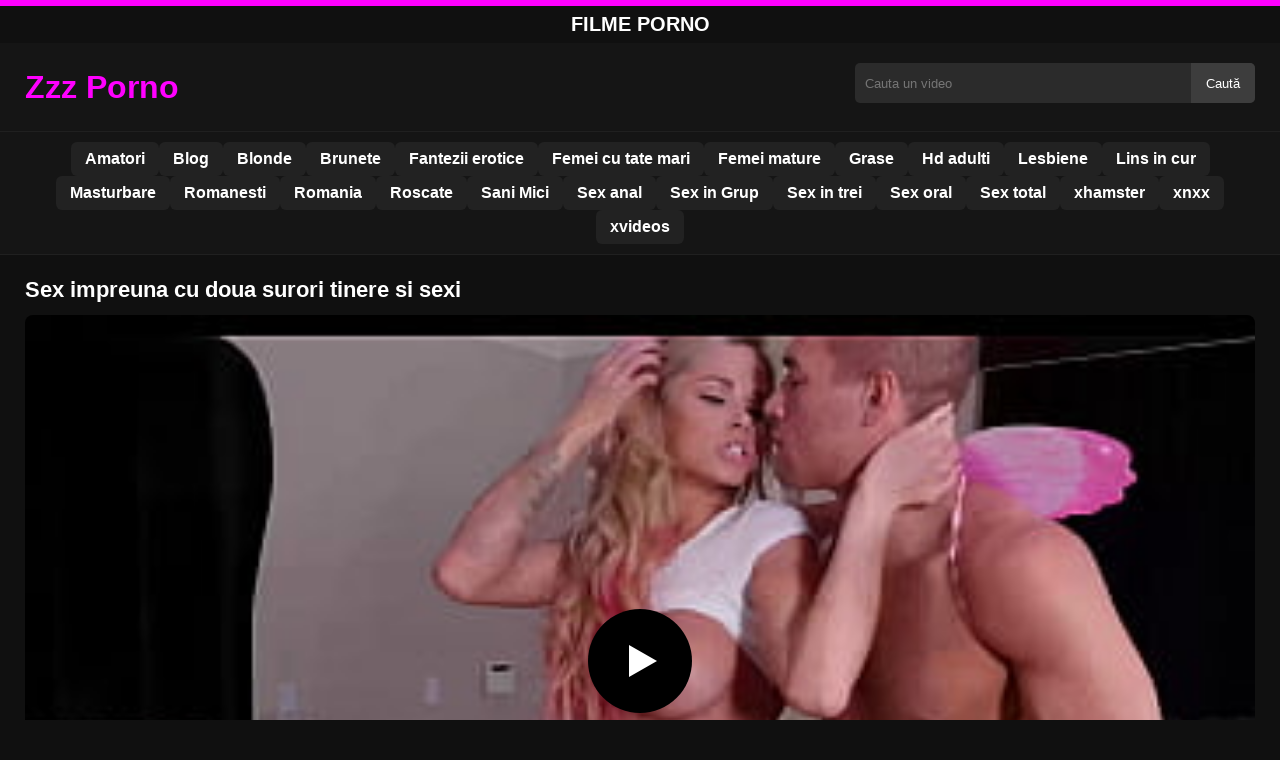

--- FILE ---
content_type: text/html; charset=UTF-8
request_url: https://zzzporno.org/sex-impreuna-cu-doua-surori-tinere-si-sexi/
body_size: 8372
content:
<!DOCTYPE html><html lang="ro"><head><meta charset="utf-8"> <meta name="viewport" content="width=device-width, initial-scale=1"><meta name="rating" content="RTA-5042-1996-1400-1577-RTA"> <meta name="rating" content="adult"><title>Sex impreuna cu doua surori tinere si sexi</title> <meta name="description" content="Sex impreuna cu doua surori tinere si sexi"> <meta name="robots" content="index, follow"><meta property="og:title" content="Sex impreuna cu doua surori tinere si sexi"> <meta property="og:description" content="Sex impreuna cu doua surori tinere si sexi"> <meta property="og:type" content="video.other"> <meta property="og:image" content="https://zzzporno.org/wp-content/uploads/2022/05/4877c354683d4da22f46fe02c7c879ac.jpg"> <meta property="og:url" content="https://zzzporno.org/sex-impreuna-cu-doua-surori-tinere-si-sexi/"> <meta property="og:site_name" content="Filme xxx romanesti gratis online si filme porno 4k"> <link rel="preload" as="image" href="https://zzzporno.org/wp-content/uploads/2022/05/4877c354683d4da22f46fe02c7c879ac.jpg" fetchpriority="high"> <link rel="icon" href="https://zzzporno.org/wp-content/uploads/2021/01/cropped-Untitled-2.png"><meta name='robots' content='max-image-preview:large'/><style>img:is([sizes=auto i],[sizes^="auto," i]){contain-intrinsic-size:3000px 1500px}</style><style id='classic-theme-styles-inline-css' type='text/css'>/*! This file is auto-generated */:0.wp-block-button__link{color:#fff;background-color:#32373c;border-radius:9999px;box-shadow:none;text-decoration:none;padding:calc(.667em + 2px) calc(1.333em + 2px);font-size:1.125em}.wp-block-file__button{background:#32373c;color:#fff;text-decoration:none}</style><style id='global-styles-inline-css' type='text/css'>:root{--wp--preset--aspect-ratio--square:1;--wp--preset--aspect-ratio--4-3:4/3;--wp--preset--aspect-ratio--3-4:3/4;--wp--preset--aspect-ratio--3-2:3/2;--wp--preset--aspect-ratio--2-3:2/3;--wp--preset--aspect-ratio--16-9:16/9;--wp--preset--aspect-ratio--9-16:9/16;--wp--preset--color--black:#000;--wp--preset--color--cyan-bluish-gray:#abb8c3;--wp--preset--color--white:#fff;--wp--preset--color--pale-pink:#f78da7;--wp--preset--color--vivid-red:#cf2e2e;--wp--preset--color--luminous-vivid-orange:#ff6900;--wp--preset--color--luminous-vivid-amber:#fcb900;--wp--preset--color--light-green-cyan:#7bdcb5;--wp--preset--color--vivid-green-cyan:#00d084;--wp--preset--color--pale-cyan-blue:#8ed1fc;--wp--preset--color--vivid-cyan-blue:#0693e3;--wp--preset--color--vivid-purple:#9b51e0;--wp--preset--gradient--vivid-cyan-blue-to-vivid-purple:linear-gradient(135deg,rgba(6,147,227,1) 0,rgb(155,81,224) 100%);--wp--preset--gradient--light-green-cyan-to-vivid-green-cyan:linear-gradient(135deg,rgb(122,220,180) 0,rgb(0,208,130) 100%);--wp--preset--gradient--luminous-vivid-amber-to-luminous-vivid-orange:linear-gradient(135deg,rgba(252,185,0,1) 0,rgba(255,105,0,1) 100%);--wp--preset--gradient--luminous-vivid-orange-to-vivid-red:linear-gradient(135deg,rgba(255,105,0,1) 0,rgb(207,46,46) 100%);--wp--preset--gradient--very-light-gray-to-cyan-bluish-gray:linear-gradient(135deg,rgb(238,238,238) 0,rgb(169,184,195) 100%);--wp--preset--gradient--cool-to-warm-spectrum:linear-gradient(135deg,rgb(74,234,220) 0,rgb(151,120,209) 20%,rgb(207,42,186) 40%,rgb(238,44,130) 60%,rgb(251,105,98) 80%,rgb(254,248,76) 100%);--wp--preset--gradient--blush-light-purple:linear-gradient(135deg,rgb(255,206,236) 0,rgb(152,150,240) 100%);--wp--preset--gradient--blush-bordeaux:linear-gradient(135deg,rgb(254,205,165) 0,rgb(254,45,45) 50%,rgb(107,0,62) 100%);--wp--preset--gradient--luminous-dusk:linear-gradient(135deg,rgb(255,203,112) 0,rgb(199,81,192) 50%,rgb(65,88,208) 100%);--wp--preset--gradient--pale-ocean:linear-gradient(135deg,rgb(255,245,203) 0,rgb(182,227,212) 50%,rgb(51,167,181) 100%);--wp--preset--gradient--electric-grass:linear-gradient(135deg,rgb(202,248,128) 0,rgb(113,206,126) 100%);--wp--preset--gradient--midnight:linear-gradient(135deg,rgb(2,3,129) 0,rgb(40,116,252) 100%);--wp--preset--font-size--small:13px;--wp--preset--font-size--medium:20px;--wp--preset--font-size--large:36px;--wp--preset--font-size--x-large:42px;--wp--preset--spacing--20:.44rem;--wp--preset--spacing--30:.67rem;--wp--preset--spacing--40:1rem;--wp--preset--spacing--50:1.5rem;--wp--preset--spacing--60:2.25rem;--wp--preset--spacing--70:3.38rem;--wp--preset--spacing--80:5.06rem;--wp--preset--shadow--natural:6px 6px 9px rgba(0,0,0,.2);--wp--preset--shadow--deep:12px 12px 50px rgba(0,0,0,.4);--wp--preset--shadow--sharp:6px 6px 0 rgba(0,0,0,.2);--wp--preset--shadow--outlined:6px 6px 0 -3px rgba(255,255,255,1),6px 6px rgba(0,0,0,1);--wp--preset--shadow--crisp:6px 6px 0 rgba(0,0,0,1)}:where(.is-layout-flex){gap:.5em}:where(.is-layout-grid){gap:.5em}body .is-layout-flex{display:flex}.is-layout-flex{flex-wrap:wrap;align-items:center}.is-layout-flex>:is(*,div){margin:0}body .is-layout-grid{display:grid}.is-layout-grid>:is(*,div){margin:0}:where(.wp-block-columns.is-layout-flex){gap:2em}:where(.wp-block-columns.is-layout-grid){gap:2em}:where(.wp-block-post-template.is-layout-flex){gap:1.25em}:where(.wp-block-post-template.is-layout-grid){gap:1.25em}.has-black-color{color:var(--wp--preset--color--black)!important}.has-cyan-bluish-gray-color{color:var(--wp--preset--color--cyan-bluish-gray)!important}.has-white-color{color:var(--wp--preset--color--white)!important}.has-pale-pink-color{color:var(--wp--preset--color--pale-pink)!important}.has-vivid-red-color{color:var(--wp--preset--color--vivid-red)!important}.has-luminous-vivid-orange-color{color:var(--wp--preset--color--luminous-vivid-orange)!important}.has-luminous-vivid-amber-color{color:var(--wp--preset--color--luminous-vivid-amber)!important}.has-light-green-cyan-color{color:var(--wp--preset--color--light-green-cyan)!important}.has-vivid-green-cyan-color{color:var(--wp--preset--color--vivid-green-cyan)!important}.has-pale-cyan-blue-color{color:var(--wp--preset--color--pale-cyan-blue)!important}.has-vivid-cyan-blue-color{color:var(--wp--preset--color--vivid-cyan-blue)!important}.has-vivid-purple-color{color:var(--wp--preset--color--vivid-purple)!important}.has-black-background-color{background-color:var(--wp--preset--color--black)!important}.has-cyan-bluish-gray-background-color{background-color:var(--wp--preset--color--cyan-bluish-gray)!important}.has-white-background-color{background-color:var(--wp--preset--color--white)!important}.has-pale-pink-background-color{background-color:var(--wp--preset--color--pale-pink)!important}.has-vivid-red-background-color{background-color:var(--wp--preset--color--vivid-red)!important}.has-luminous-vivid-orange-background-color{background-color:var(--wp--preset--color--luminous-vivid-orange)!important}.has-luminous-vivid-amber-background-color{background-color:var(--wp--preset--color--luminous-vivid-amber)!important}.has-light-green-cyan-background-color{background-color:var(--wp--preset--color--light-green-cyan)!important}.has-vivid-green-cyan-background-color{background-color:var(--wp--preset--color--vivid-green-cyan)!important}.has-pale-cyan-blue-background-color{background-color:var(--wp--preset--color--pale-cyan-blue)!important}.has-vivid-cyan-blue-background-color{background-color:var(--wp--preset--color--vivid-cyan-blue)!important}.has-vivid-purple-background-color{background-color:var(--wp--preset--color--vivid-purple)!important}.has-black-border-color{border-color:var(--wp--preset--color--black)!important}.has-cyan-bluish-gray-border-color{border-color:var(--wp--preset--color--cyan-bluish-gray)!important}.has-white-border-color{border-color:var(--wp--preset--color--white)!important}.has-pale-pink-border-color{border-color:var(--wp--preset--color--pale-pink)!important}.has-vivid-red-border-color{border-color:var(--wp--preset--color--vivid-red)!important}.has-luminous-vivid-orange-border-color{border-color:var(--wp--preset--color--luminous-vivid-orange)!important}.has-luminous-vivid-amber-border-color{border-color:var(--wp--preset--color--luminous-vivid-amber)!important}.has-light-green-cyan-border-color{border-color:var(--wp--preset--color--light-green-cyan)!important}.has-vivid-green-cyan-border-color{border-color:var(--wp--preset--color--vivid-green-cyan)!important}.has-pale-cyan-blue-border-color{border-color:var(--wp--preset--color--pale-cyan-blue)!important}.has-vivid-cyan-blue-border-color{border-color:var(--wp--preset--color--vivid-cyan-blue)!important}.has-vivid-purple-border-color{border-color:var(--wp--preset--color--vivid-purple)!important}.has-vivid-cyan-blue-to-vivid-purple-gradient-background{background:var(--wp--preset--gradient--vivid-cyan-blue-to-vivid-purple)!important}.has-light-green-cyan-to-vivid-green-cyan-gradient-background{background:var(--wp--preset--gradient--light-green-cyan-to-vivid-green-cyan)!important}.has-luminous-vivid-amber-to-luminous-vivid-orange-gradient-background{background:var(--wp--preset--gradient--luminous-vivid-amber-to-luminous-vivid-orange)!important}.has-luminous-vivid-orange-to-vivid-red-gradient-background{background:var(--wp--preset--gradient--luminous-vivid-orange-to-vivid-red)!important}.has-very-light-gray-to-cyan-bluish-gray-gradient-background{background:var(--wp--preset--gradient--very-light-gray-to-cyan-bluish-gray)!important}.has-cool-to-warm-spectrum-gradient-background{background:var(--wp--preset--gradient--cool-to-warm-spectrum)!important}.has-blush-light-purple-gradient-background{background:var(--wp--preset--gradient--blush-light-purple)!important}.has-blush-bordeaux-gradient-background{background:var(--wp--preset--gradient--blush-bordeaux)!important}.has-luminous-dusk-gradient-background{background:var(--wp--preset--gradient--luminous-dusk)!important}.has-pale-ocean-gradient-background{background:var(--wp--preset--gradient--pale-ocean)!important}.has-electric-grass-gradient-background{background:var(--wp--preset--gradient--electric-grass)!important}.has-midnight-gradient-background{background:var(--wp--preset--gradient--midnight)!important}.has-small-font-size{font-size:var(--wp--preset--font-size--small)!important}.has-medium-font-size{font-size:var(--wp--preset--font-size--medium)!important}.has-large-font-size{font-size:var(--wp--preset--font-size--large)!important}.has-x-large-font-size{font-size:var(--wp--preset--font-size--x-large)!important}:where(.wp-block-post-template.is-layout-flex){gap:1.25em}:where(.wp-block-post-template.is-layout-grid){gap:1.25em}:where(.wp-block-columns.is-layout-flex){gap:2em}:where(.wp-block-columns.is-layout-grid){gap:2em}:root :where(.wp-block-pullquote){font-size:1.5em;line-height:1.6}</style><link rel="canonical" href="https://zzzporno.org/sex-impreuna-cu-doua-surori-tinere-si-sexi/"/><link rel='shortlink' href='https://zzzporno.org/?p=14318'/><link rel="icon" href="https://zzzporno.org/wp-content/uploads/2021/01/cropped-Untitled-2-32x32.png" sizes="32x32"/><link rel="icon" href="https://zzzporno.org/wp-content/uploads/2021/01/cropped-Untitled-2-192x192.png" sizes="192x192"/><link rel="apple-touch-icon" href="https://zzzporno.org/wp-content/uploads/2021/01/cropped-Untitled-2-180x180.png"/><meta name="msapplication-TileImage" content="https://zzzporno.org/wp-content/uploads/2021/01/cropped-Untitled-2-270x270.png"/><style>:root{--primary-bg:#101010;--secondary-bg:#151515;--tertiary-bg:#1b1b1b;--quaternary-bg:#111;--card-bg:#1e1e1e;--input-bg:#2b2b2b;--button-bg:#3d3d3d;--element-bg:#222;--text-primary:#fff;--text-secondary:#ededed;--text-muted:#f0f0f0;--text-gray:#ccc;--accent-primary:#F0F;--accent-hover:#fa2828;--border-primary:#333;--border-secondary:#202020;--border-tertiary:#444;--font-family:-apple-system,BlinkMacSystemFont,Segoe UI,Roboto,Oxygen,Ubuntu,Cantarell,Fira Sans,Droid Sans,Helvetica Neue,sans-serif}body{font-family:var(--font-family);background:var(--primary-bg);color:var(--text-primary);margin:0;padding:0;overflow-x:hidden}input,textarea,select,option,button{font-family:var(--font-family);outline:none}a{color:var(--accent-primary);text-decoration:none}a:hover{color:var(--text-primary)}.container{width:100%;max-width:1250px;margin:0 auto;padding:10px;box-sizing:border-box}#header{background:var(--secondary-bg);padding:0;position:relative}.logo{float:left;width:270px}.logo svg{width:100%;height:auto}.cautare{float:right;max-width:100%;width:400px;margin-top:10px;position:relative;box-sizing:border-box}.cautare input[type=text]{width:100%;height:40px;background:var(--input-bg);border:none;color:var(--text-primary);padding-left:10px;border-radius:5px;box-sizing:border-box}.cautare input[type=submit]{position:absolute;right:0;top:0;height:40px;background:var(--button-bg);color:var(--text-primary);border:none;padding:0 15px;border-radius:0 5px 5px 0;cursor:pointer}.cautare input[type=submit]:hover{background:var(--accent-primary);color:var(--element-bg)}.mobile_btn{display:none;position:absolute;right:15px;top:15px;font-size:26px;cursor:pointer;color:var(--text-primary)}.meniu{background:var(--secondary-bg);border-top:1px solid var(--border-secondary);border-bottom:1px solid var(--border-secondary);display:block}.meniu ul{display:flex;flex-wrap:wrap;justify-content:center;list-style:none;padding:0;margin:0;gap:8px}.meniu ul li{margin:0}.meniu ul li a{display:block;padding:8px 14px;border-radius:6px;background:var(--element-bg);color:var(--text-primary);font-weight:bold;transition:background .2s}.meniu ul li a:hover{background:var(--accent-primary);color:var(--element-bg)}.clear{clear:both}@media (max-width:910px){.logo{float:none;text-align:center;margin-bottom:10px}.cautare{float:none;width:100%;margin-top:10px}.mobile_btn{display:block}.meniu{display:none}.meniu.open{display:block}}.lista_filme ul{display:grid;grid-template-columns:repeat(auto-fit,minmax(calc(33.33% - 15px),calc(33.33% - 15px)));gap:15px;padding:0;list-style:none}.lista_filme ul li{background:var(--tertiary-bg);border:1px solid var(--border-primary);border-radius:8px;transition:transform .2s;overflow:hidden}.lista_filme ul li:hover{transform:translateY(-5px);border-color:var(--accent-primary)}.lista_filme ul li .thumb img{width:100%;height:auto;display:block}.lista_filme ul li .titlu h3{display:block;display:-webkit-box;padding:10px;font-size:16px;font-weight:bold;color:var(--accent-primary);text-align:center;height:37px;overflow:hidden;-webkit-line-clamp:2;-webkit-box-orient:vertical;text-overflow:ellipsis;overflow:hidden}@media (max-width:768px){.lista_filme ul{grid-template-columns:repeat(auto-fit,minmax(100%,100%))}}.player{width:100%;aspect-ratio:16/9;position:relative;background:#000;border-radius:8px;overflow:hidden}.player video{width:100%;height:100%;display:block;object-fit:cover}#video-play{position:absolute;top:50%;left:50%;transform:translate(-50%,-50%);width:80px;height:80px;background:rgba(0,0,0,.5);border-radius:50%;cursor:pointer;display:flex;justify-content:center;align-items:center}#video-play::before{content:'';display:inline-block;width:0;height:0;border-left:20px solid white;border-top:12px solid transparent;border-bottom:12px solid transparent}.playing #video-play{display:none}.info_film{background:var(--quaternary-bg);margin-top:20px;padding:15px;border-radius:8px;color:var(--text-primary);font-size:14px;line-height:1.6}.info_film .row{display:flex;justify-content:space-between;flex-wrap:wrap;border-bottom:1px solid var(--border-primary);padding:8px 0}.info_film .row .stanga{flex:1 1 50%;color:var(--accent-primary)}.info_film .row .dreapta{flex:1 1 50%;text-align:right;color:var(--accent-primary)}@media (max-width:768px){.info_film .row{flex-direction:column;text-align:left}.info_film .row .dreapta{text-align:left;margin-top:5px}}.page-numbers,.wp-pagenavi a,.wp-pagenavi span{display:inline-block;padding:8px 14px;margin:5px 3px;background:var(--element-bg);color:var(--text-primary);border:1px solid var(--border-tertiary);border-radius:6px;text-decoration:none;font-weight:bold;transition:all .2s}.page-numbers:hover,.wp-pagenavi a:hover{background:var(--accent-primary);border-color:var(--accent-primary);color:var(--element-bg)}.wp-pagenavi .current{background:var(--accent-primary);border-color:var(--accent-primary);color:var(--element-bg)}.top{text-align:center;margin:0;position:relative}.top::before{content:"";display:block;height:6px;width:100%;background:var(--accent-primary)}.top h1,.top b{display:block;font-size:20px;font-weight:bold;color:var(--text-primary);text-transform:uppercase;margin:0;padding:7px 0}.links{text-align:center;margin-top:10px}.links ul{list-style:none;margin:0;padding:0}.links li{display:inline-block;margin:0 5px}.links a{display:inline-block;padding:8px 12px;color:var(--accent-primary);font-weight:bold;text-decoration:none;font-size:14px}.links a:hover{color:var(--text-primary);text-decoration:underline}.copy{text-align:center;color:var(--text-gray);font-size:14px;margin:10px 0;padding:10px 0}@media (max-width:768px){.links li{display:block;margin:5px 0}}.categories{display:flex;flex-wrap:nowrap;overflow-x:scroll;padding:5px 0 10px;scrollbar-width:none;margin:15px 0 -10px 0;position:relative}.categories::-webkit-scrollbar{display:none}.categories a{color:var(--text-primary);background:var(--element-bg);margin:0 10px 0 0;white-space:nowrap;height:30px;line-height:30px;font-weight:500;border-radius:6px;transition:background .2s}.categories a:hover{background:var(--accent-primary);color:var(--element-bg)}.categories a h2{display:block;margin:0;padding:0 10px;font-size:15px}.categories a h2:before{content:"\25B6\00A0"}@media (max-width:918px){.categories{scrollbar-width:thin;scrollbar-color:#666 #161616}}.global-title{font-size:22px;line-height:1.4;margin:10px 0;font-weight:600}.show_list{display:flex;flex-wrap:wrap;gap:10px;padding:10px 0;margin:20px 0;list-style:none;min-height:40px;opacity:0;animation:fadeInList .3s ease-in-out forwards}@keyframes fadeInList{to{opacity:1}}.show_list li{flex:0 0 auto}.show_list li a{display:inline-block;background:var(--card-bg);color:var(--text-primary);padding:6px 12px;border-radius:6px;font-size:14px;white-space:nowrap;border:1px solid var(--border-secondary);transition:background .2s ease,color .2s ease,transform .2s ease}.show_list li a:hover{background:var(--accent-primary);color:var(--element-bg);transform:translateY(-2px)}</style></head><body class="dark-theme"><div class="top"><b>Filme Porno</b></div><header id="header"><div class="container"><div class="logo"><a href="https://zzzporno.org" title="Filme xxx romanesti gratis online si filme porno 4k"><svg viewBox="0 0 210 50" xmlns="http://www.w3.org/2000/svg"><text x="0" y="35" font-size="25" fill="#FF00FF" font-weight="bold">Zzz Porno</text></svg></a></div><div class="cautare"><form action="https://zzzporno.org/" method="get"><input type="text" name="s" placeholder="Cauta un video"><input type="submit" value="Caută"></form></div><div class="mobile_btn" onclick="document.getElementById('menu').classList.toggle('open')">☰</div><div class="clear"></div></div><nav id="menu" class="meniu"><div class="container"><ul><li><a href="https://zzzporno.org/category/amatori/">Amatori</a></li><li><a href="https://zzzporno.org/category/blog/">Blog</a></li><li><a href="https://zzzporno.org/category/blonde/">Blonde</a></li><li><a href="https://zzzporno.org/category/brunete/">Brunete</a></li><li><a href="https://zzzporno.org/category/fantezii-erotice/">Fantezii erotice</a></li><li><a href="https://zzzporno.org/category/femei-cu-tate-mari/">Femei cu tate mari</a></li><li><a href="https://zzzporno.org/category/femei-mature/">Femei mature</a></li><li><a href="https://zzzporno.org/category/grase/">Grase</a></li><li><a href="https://zzzporno.org/category/hd-adulti/">Hd adulti</a></li><li><a href="https://zzzporno.org/category/lesbiene/">Lesbiene</a></li><li><a href="https://zzzporno.org/category/lins-in-cur/">Lins in cur</a></li><li><a href="https://zzzporno.org/category/masturbare/">Masturbare</a></li><li><a href="https://zzzporno.org/category/romanesti/">Romanesti</a></li><li><a href="https://zzzporno.org/category/romania/">Romania</a></li><li><a href="https://zzzporno.org/category/roscate/">Roscate</a></li><li><a href="https://zzzporno.org/category/sani-mici/">Sani Mici</a></li><li><a href="https://zzzporno.org/category/sex-anal/">Sex anal</a></li><li><a href="https://zzzporno.org/category/sex-in-grup/">Sex in Grup</a></li><li><a href="https://zzzporno.org/category/sex-in-trei/">Sex in trei</a></li><li><a href="https://zzzporno.org/category/sex-oral/">Sex oral</a></li><li><a href="https://zzzporno.org/category/sex-total/">Sex total</a></li><li><a href="https://zzzporno.org/category/xhamster/">xhamster</a></li><li><a href="https://zzzporno.org/category/xnxx/">xnxx</a></li><li><a href="https://zzzporno.org/category/xvideos/">xvideos</a></li></ul></div></nav></header><div id="content_film"> <div class="container"><script type="application/ld+json">{"@context":"https://schema.org","@type":"VideoObject","name":"Sex impreuna cu doua surori tinere si sexi","description":"Sex impreuna cu doua surori tinere si sexi","thumbnailUrl":"https://zzzporno.org/wp-content/uploads/2022/05/4877c354683d4da22f46fe02c7c879ac.jpg","uploadDate":"2022-05-24T01:17:39+00:00","contentUrl":"https://zzzporno.org/videolink/14318.m3u8","embedUrl":"","duration":"PT4M2S","interactionCount":"2345","publisher":{"@type":"Organization","name":"Filme xxx romanesti gratis online si filme porno 4k","logo":{"@type":"ImageObject","url":"https://zzzporno.org/wp-content/uploads/2021/01/cropped-Untitled-2.png"}}}</script><h1 class="global-title">Sex impreuna cu doua surori tinere si sexi</h1><div class="player" id="player"><video id="videoplayer" preload="none" poster="https://zzzporno.org/wp-content/uploads/2022/05/4877c354683d4da22f46fe02c7c879ac.jpg" controls playsinline><source src="https://zzzporno.org/videolink/14318.m3u8" type="application/vnd.apple.mpegurl"></video><div id="video-play"></div></div><style>.player{width:100%;height:auto;position:relative;background:#000}.player video{width:100%!important;height:auto!important;background:#000}#video-play{position:absolute;top:50%;left:50%;transform:translate(-50%,-50%);width:6.5em;height:6.5em;background-color:#000;border-radius:50%;display:flex;justify-content:center;align-items:center;cursor:pointer;border:none;transition:opacity .3s}#video-play::before{content:'';display:inline-block;width:0;height:0;font-size:40px;margin-left:5px;border-left:.7em solid white;border-top:.4em solid transparent;border-bottom:.4em solid transparent}.playing #video-play{display:none}</style><script src="https://cdn.jsdelivr.net/npm/hls.js@1.4.0"></script><script>document.addEventListener("DOMContentLoaded",function(){const video=document.getElementById('videoplayer');const playButton=document.getElementById('video-play');const videoContainer=document.getElementById('player');const videoSourceUrl="https://zzzporno.org/videolink/14318.m3u8";playButton.addEventListener('click',function(){videoContainer.classList.add('playing');if(!video.src){if(Hls.isSupported()){const hls=new Hls();hls.loadSource(videoSourceUrl);hls.attachMedia(video)}else if(video.canPlayType('application/vnd.apple.mpegurl')){video.src=videoSourceUrl}}video.play()});video.addEventListener('play',function(){videoContainer.classList.add('playing')})});</script><div class="categories"><a href="https://zzzporno.org/category/amatori/" title="Amatori"><h2>Amatori</h2></a> <a href="https://zzzporno.org/category/hd-adulti/" title="Hd adulti"><h2>Hd adulti</h2></a> <a href="https://zzzporno.org/category/xnxx/" title="xnxx"><h2>xnxx</h2></a></div><div class="row"><div class="stanga"></div><div class="dreapta"></div><div class="clear"></div></div><b class="global-title">Filme porno gratis asemanatoare</b><div class="lista_filme"><ul><li><div class="thumb"><a href="https://zzzporno.org/o-pune-pe-femeie-sa-poarte-ochelari-cand-o-fute-in-pasarica-mica-si-umeda/" title="O pune pe femeie sa poarte ochelari cand o fute in pasarica mica si umeda"><img width="240" height="130" src="https://zzzporno.org/wp-content/uploads/2025/05/07c9851dfe6da9efe67e7f28b024e9bf.jpg" alt="O pune pe femeie sa poarte ochelari cand o fute in pasarica mica si umeda" fetchpriority="high"></a></div><div class="titlu"><a href="https://zzzporno.org/o-pune-pe-femeie-sa-poarte-ochelari-cand-o-fute-in-pasarica-mica-si-umeda/" title="O pune pe femeie sa poarte ochelari cand o fute in pasarica mica si umeda"><h3>O pune pe femeie sa poarte ochelari cand o fute in pasarica mica si umeda</h3></a></div></li><li><div class="thumb"><a href="https://zzzporno.org/cea-mai-tare-muie-adanca-si-umeda/" title="Cea mai tare muie adanca si umeda"><img width="240" height="130" src="https://zzzporno.org/wp-content/uploads/2025/07/4b1f46615c1fff1fccde2c485711c023.jpg" alt="Cea mai tare muie adanca si umeda" loading="lazy"></a></div><div class="titlu"><a href="https://zzzporno.org/cea-mai-tare-muie-adanca-si-umeda/" title="Cea mai tare muie adanca si umeda"><h3>Cea mai tare muie adanca si umeda</h3></a></div></li><li><div class="thumb"><a href="https://zzzporno.org/miroase-vaginul-foarte-frumos-si-el-ar-sta-toata-ziua-cu-botul-acolo/" title="Miroase vaginul foarte frumos si el ar sta toata ziua cu botul acolo"><img width="240" height="130" src="https://zzzporno.org/wp-content/uploads/2025/03/bdbcba592671d58df4b668e2806dcd93.jpg" alt="Miroase vaginul foarte frumos si el ar sta toata ziua cu botul acolo" loading="lazy"></a></div><div class="titlu"><a href="https://zzzporno.org/miroase-vaginul-foarte-frumos-si-el-ar-sta-toata-ziua-cu-botul-acolo/" title="Miroase vaginul foarte frumos si el ar sta toata ziua cu botul acolo"><h3>Miroase vaginul foarte frumos si el ar sta toata ziua cu botul acolo</h3></a></div></li><li><div class="thumb"><a href="https://zzzporno.org/soacra-vrea-pula-intre-buze-sa-o-umezeasca-umpic-mai-mult/" title="Soacra vrea pula intre buze sa o umezeasca umpic mai mult"><img width="240" height="130" src="https://zzzporno.org/wp-content/uploads/2025/04/4b88c813f1a9ec225f5212b40df1eea1.jpg" alt="Soacra vrea pula intre buze sa o umezeasca umpic mai mult" loading="lazy"></a></div><div class="titlu"><a href="https://zzzporno.org/soacra-vrea-pula-intre-buze-sa-o-umezeasca-umpic-mai-mult/" title="Soacra vrea pula intre buze sa o umezeasca umpic mai mult"><h3>Soacra vrea pula intre buze sa o umezeasca umpic mai mult</h3></a></div></li><li><div class="thumb"><a href="https://zzzporno.org/pentru-ea-intimitatea-fizica-si-sexuala-joaca-un-rol-central/" title="Pentru ea, intimitatea fizică și sexuală joacă un rol central"><img width="240" height="130" src="https://zzzporno.org/wp-content/uploads/2025/03/4eeda0dc7c398069eac970f1b538e11c.jpg" alt="Pentru ea, intimitatea fizică și sexuală joacă un rol central" loading="lazy"></a></div><div class="titlu"><a href="https://zzzporno.org/pentru-ea-intimitatea-fizica-si-sexuala-joaca-un-rol-central/" title="Pentru ea, intimitatea fizică și sexuală joacă un rol central"><h3>Pentru ea, intimitatea fizică și sexuală joacă un rol central</h3></a></div></li><li><div class="thumb"><a href="https://zzzporno.org/blonda-este-o-femeie-puternica-cu-multi-muschi-la-pizda/" title="Blonda este o femeie puternică cu multi muschi la pizda"><img width="240" height="130" src="https://zzzporno.org/wp-content/uploads/2025/02/adc898977a18556f86d75d82a7ef7e89.jpg" alt="Blonda este o femeie puternică cu multi muschi la pizda" loading="lazy"></a></div><div class="titlu"><a href="https://zzzporno.org/blonda-este-o-femeie-puternica-cu-multi-muschi-la-pizda/" title="Blonda este o femeie puternică cu multi muschi la pizda"><h3>Blonda este o femeie puternică cu multi muschi la pizda</h3></a></div></li><li><div class="thumb"><a href="https://zzzporno.org/sex-cu-femei-batrane-care-vor-sa-se-creada-iar-in-prima-tinerete/" title="Sex cu femei bătrâne care vor sa se creada iar in prima tinerete"><img width="240" height="130" src="https://zzzporno.org/wp-content/uploads/2025/03/44b3929e4c7ab4241aa5008e76392965.jpg" alt="Sex cu femei bătrâne care vor sa se creada iar in prima tinerete" loading="lazy"></a></div><div class="titlu"><a href="https://zzzporno.org/sex-cu-femei-batrane-care-vor-sa-se-creada-iar-in-prima-tinerete/" title="Sex cu femei bătrâne care vor sa se creada iar in prima tinerete"><h3>Sex cu femei bătrâne care vor sa se creada iar in prima tinerete</h3></a></div></li><li><div class="thumb"><a href="https://zzzporno.org/ea-are-multa-indemanare-atunci-cand-atunge-pula/" title="Ea are multa îndemânare atunci cand atunge pula"><img width="240" height="130" src="https://zzzporno.org/wp-content/uploads/2025/02/a0038410caee55eba28371050730b02d.jpg" alt="Ea are multa îndemânare atunci cand atunge pula" loading="lazy"></a></div><div class="titlu"><a href="https://zzzporno.org/ea-are-multa-indemanare-atunci-cand-atunge-pula/" title="Ea are multa îndemânare atunci cand atunge pula"><h3>Ea are multa îndemânare atunci cand atunge pula</h3></a></div></li><li><div class="thumb"><a href="https://zzzporno.org/femeia-doreste-sa-se-masturbeze-intr-o-maniera-in-care-iti-este-drag-de-ea/" title="Femeia doreste sa se masturbeze intr-o maniera in care iti este drag de ea"><img width="240" height="130" src="https://zzzporno.org/wp-content/uploads/2025/03/ff100046ac4a8f3739c034e546436698.jpg" alt="Femeia doreste sa se masturbeze intr-o maniera in care iti este drag de ea" loading="lazy"></a></div><div class="titlu"><a href="https://zzzporno.org/femeia-doreste-sa-se-masturbeze-intr-o-maniera-in-care-iti-este-drag-de-ea/" title="Femeia doreste sa se masturbeze intr-o maniera in care iti este drag de ea"><h3>Femeia doreste sa se masturbeze intr-o maniera in care iti este drag de ea</h3></a></div></li></ul></div></div></div><div id="footer"><div class="container"><div class="copy"><span>&copy; Copyright 2025 ZzzPorno.org</span></div><div class="links"><div class="menu"><ul><li class="page_item page-item-25703"><a href="https://zzzporno.org/contact/">Contact</a></li><li class="page_item page-item-25708"><a href="https://zzzporno.org/declaratie-18-usc-2257/">Declarație 18 USC 2257</a></li><li class="page_item page-item-25705"><a href="https://zzzporno.org/dmca/">DMCA</a></li><li class="page_item page-item-25700"><a href="https://zzzporno.org/parteneri-porno/">Parteneri Porno</a></li><li class="page_item page-item-25707"><a href="https://zzzporno.org/termeni-si-conditii/">Termeni si Conditii</a></li><li class="page_item page-item-25903"><a href="https://zzzporno.org/xxx/">xxx</a></li></ul></div></div></div></div><script>!function(){"use strict";let e,t;const n=new Set,o=document.createElement("link"),a=o.relList&&o.relList.supports&&o.relList.supports("prefetch")&&window.IntersectionObserver&&"isIntersecting"in IntersectionObserverEntry.prototype,i="instantAllowQueryString"in document.body.dataset,s="instantAllowExternalLinks"in document.body.dataset,r="instantWhitelist"in document.body.dataset;let c=65,l=!1,d=!1,u=!1;if("instantIntensity"in document.body.dataset){let e=document.body.dataset.instantIntensity;if("mousedown"==e.substr(0,9))l=!0,"mousedown-only"==e&&(d=!0);else if("viewport"==e.substr(0,8))navigator.connection&&(navigator.connection.saveData||navigator.connection.effectiveType.includes("2g"))||("viewport"==e?document.documentElement.clientWidth*document.documentElement.clientHeight<45e4&&(u=!0):"viewport-all"==e&&(u=!0));else{let t=parseInt(e);isNaN(t)||(c=t)}}function h(e){return!(!e||!e.href||e.href===location.href)&&(!e.hasAttribute("download")&&!e.hasAttribute("target")&&(!(!s&&e.hostname!==location.hostname)&&(!(!i&&e.search&&e.search!==location.search)&&((!e.hash||e.pathname+e.search!==location.pathname+location.search)&&(!(r&&!e.hasAttribute("data-instant"))&&!e.hasAttribute("data-no-instant"))))))}function m(e){if(n.has(e))return;n.add(e);const t=document.createElement("link");t.rel="prefetch",t.href=e,document.head.appendChild(t)}function f(){e&&(clearTimeout(e),e=void 0)}if(a){let n={capture:!0,passive:!0};if(d||document.addEventListener("touchstart",function(e){t=performance.now();let n=e.target.closest("a");h(n)&&m(n.href)},n),l?document.addEventListener("mousedown",function(e){let t=e.target.closest("a");h(t)&&m(t.href)},n):document.addEventListener("mouseover",function(n){if(performance.now()-t<1100)return;let o=n.target.closest("a");h(o)&&(o.addEventListener("mouseout",f,{passive:!0}),e=setTimeout(()=>{m(o.href),e=void 0},c))},n),u){let e;(e=window.requestIdleCallback?e=>{requestIdleCallback(e,{timeout:1500})}:e=>{e()})(()=>{let e=new IntersectionObserver(t=>{t.forEach(t=>{if(t.isIntersecting){let n=t.target;e.unobserve(n),m(n.href)}})});document.querySelectorAll("a").forEach(t=>{h(t)&&e.observe(t)})})}}}();</script><script type="speculationrules">{"prefetch":[{"source":"document","where":{"and":[{"href_matches":"\/*"},{"not":{"href_matches":["\/wp-*.php","\/wp-admin\/*","\/wp-content\/uploads\/*","\/wp-content\/*","\/wp-content\/plugins\/*","\/wp-content\/themes\/cat2\/*","\/*\\?(.+)"]}},{"not":{"selector_matches":"a[rel~=\"nofollow\"]"}},{"not":{"selector_matches":".no-prefetch, .no-prefetch a"}}]},"eagerness":"conservative"}]}</script><script>setTimeout(function(){var y=document.createElement("img");y.src="https://mc.yandex.ru/watch/74720065";y.style="position:absolute;left:-9111px;width:0;height:0";y.alt="";document.body.appendChild(y)},100);</script><script defer src="https://static.cloudflareinsights.com/beacon.min.js/vcd15cbe7772f49c399c6a5babf22c1241717689176015" integrity="sha512-ZpsOmlRQV6y907TI0dKBHq9Md29nnaEIPlkf84rnaERnq6zvWvPUqr2ft8M1aS28oN72PdrCzSjY4U6VaAw1EQ==" data-cf-beacon='{"version":"2024.11.0","token":"2b6449b97b9a46fdad033bbf48178032","r":1,"server_timing":{"name":{"cfCacheStatus":true,"cfEdge":true,"cfExtPri":true,"cfL4":true,"cfOrigin":true,"cfSpeedBrain":true},"location_startswith":null}}' crossorigin="anonymous"></script>
</body></html>